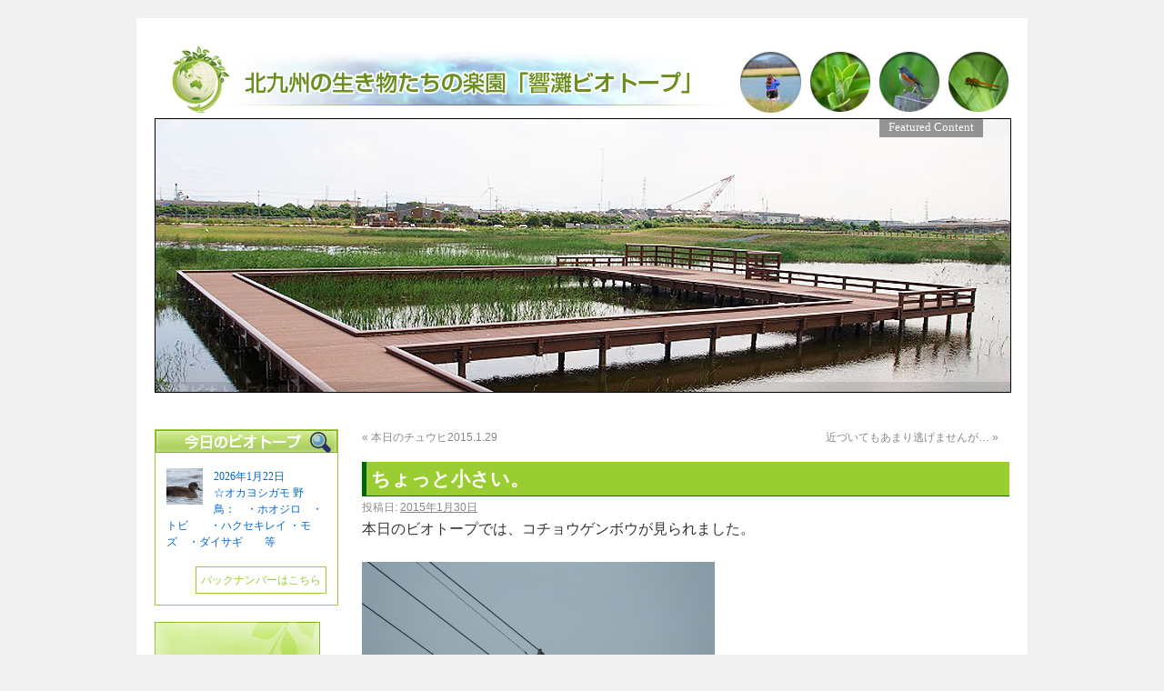

--- FILE ---
content_type: text/html; charset=UTF-8
request_url: http://www.hibikinadabiotope.com/?p=2190
body_size: 21736
content:
<!DOCTYPE html>
<html lang="ja">
<!-- Google tag (gtag.js) -->
<script async src="https://www.googletagmanager.com/gtag/js?id=G-529VE7749F"></script>
<script>
  window.dataLayer = window.dataLayer || [];
  function gtag(){dataLayer.push(arguments);}
  gtag('js', new Date());

  gtag('config', 'G-529VE7749F');
</script>
<head>
<meta charset="UTF-8" />
<title>ちょっと小さい。 | 響灘ビオトープ</title>
<link rel="profile" href="http://gmpg.org/xfn/11" />
<link rel="stylesheet" type="text/css" media="all" href="http://www.hibikinadabiotope.com/wp-content/themes/biotope2018/style.css" />
<link rel="pingback" href="http://www.hibikinadabiotope.com/xmlrpc.php" />
<link rel='dns-prefetch' href='//s.w.org' />
<link rel="alternate" type="application/rss+xml" title="響灘ビオトープ &raquo; フィード" href="http://www.hibikinadabiotope.com/?feed=rss2" />
<link rel="alternate" type="application/rss+xml" title="響灘ビオトープ &raquo; コメントフィード" href="http://www.hibikinadabiotope.com/?feed=comments-rss2" />
<link rel="alternate" type="application/rss+xml" title="響灘ビオトープ &raquo; ちょっと小さい。 のコメントのフィード" href="http://www.hibikinadabiotope.com/?feed=rss2&#038;p=2190" />
		<script type="text/javascript">
			window._wpemojiSettings = {"baseUrl":"https:\/\/s.w.org\/images\/core\/emoji\/11\/72x72\/","ext":".png","svgUrl":"https:\/\/s.w.org\/images\/core\/emoji\/11\/svg\/","svgExt":".svg","source":{"concatemoji":"http:\/\/www.hibikinadabiotope.com\/wp-includes\/js\/wp-emoji-release.min.js?ver=4.9.8"}};
			!function(a,b,c){function d(a,b){var c=String.fromCharCode;l.clearRect(0,0,k.width,k.height),l.fillText(c.apply(this,a),0,0);var d=k.toDataURL();l.clearRect(0,0,k.width,k.height),l.fillText(c.apply(this,b),0,0);var e=k.toDataURL();return d===e}function e(a){var b;if(!l||!l.fillText)return!1;switch(l.textBaseline="top",l.font="600 32px Arial",a){case"flag":return!(b=d([55356,56826,55356,56819],[55356,56826,8203,55356,56819]))&&(b=d([55356,57332,56128,56423,56128,56418,56128,56421,56128,56430,56128,56423,56128,56447],[55356,57332,8203,56128,56423,8203,56128,56418,8203,56128,56421,8203,56128,56430,8203,56128,56423,8203,56128,56447]),!b);case"emoji":return b=d([55358,56760,9792,65039],[55358,56760,8203,9792,65039]),!b}return!1}function f(a){var c=b.createElement("script");c.src=a,c.defer=c.type="text/javascript",b.getElementsByTagName("head")[0].appendChild(c)}var g,h,i,j,k=b.createElement("canvas"),l=k.getContext&&k.getContext("2d");for(j=Array("flag","emoji"),c.supports={everything:!0,everythingExceptFlag:!0},i=0;i<j.length;i++)c.supports[j[i]]=e(j[i]),c.supports.everything=c.supports.everything&&c.supports[j[i]],"flag"!==j[i]&&(c.supports.everythingExceptFlag=c.supports.everythingExceptFlag&&c.supports[j[i]]);c.supports.everythingExceptFlag=c.supports.everythingExceptFlag&&!c.supports.flag,c.DOMReady=!1,c.readyCallback=function(){c.DOMReady=!0},c.supports.everything||(h=function(){c.readyCallback()},b.addEventListener?(b.addEventListener("DOMContentLoaded",h,!1),a.addEventListener("load",h,!1)):(a.attachEvent("onload",h),b.attachEvent("onreadystatechange",function(){"complete"===b.readyState&&c.readyCallback()})),g=c.source||{},g.concatemoji?f(g.concatemoji):g.wpemoji&&g.twemoji&&(f(g.twemoji),f(g.wpemoji)))}(window,document,window._wpemojiSettings);
		</script>
		<style type="text/css">
img.wp-smiley,
img.emoji {
	display: inline !important;
	border: none !important;
	box-shadow: none !important;
	height: 1em !important;
	width: 1em !important;
	margin: 0 .07em !important;
	vertical-align: -0.1em !important;
	background: none !important;
	padding: 0 !important;
}
</style>
<link rel='stylesheet' id='wp-pagenavi-css'  href='http://www.hibikinadabiotope.com/wp-content/themes/biotope2018/pagenavi-css.css?ver=2.70' type='text/css' media='all' />
<script type='text/javascript' src='http://www.hibikinadabiotope.com/wp-includes/js/jquery/jquery.js?ver=1.12.4'></script>
<script type='text/javascript' src='http://www.hibikinadabiotope.com/wp-includes/js/jquery/jquery-migrate.min.js?ver=1.4.1'></script>
<script type='text/javascript' src='http://www.hibikinadabiotope.com/wp-content/plugins/wp-lightpop/js/jquery.lightpop-0.8.5.1.min.js?ver=0.8.5.1'></script>
<link rel='https://api.w.org/' href='http://www.hibikinadabiotope.com/index.php?rest_route=/' />
<link rel="EditURI" type="application/rsd+xml" title="RSD" href="http://www.hibikinadabiotope.com/xmlrpc.php?rsd" />
<link rel="wlwmanifest" type="application/wlwmanifest+xml" href="http://www.hibikinadabiotope.com/wp-includes/wlwmanifest.xml" /> 
<link rel='prev' title='本日のチュウヒ2015.1.29' href='http://www.hibikinadabiotope.com/?p=2188' />
<link rel='next' title='2015.2.1葛ＤＥかご作りパート2開催しました。' href='http://www.hibikinadabiotope.com/?p=2193' />
<link rel="canonical" href="http://www.hibikinadabiotope.com/?p=2190" />
<link rel='shortlink' href='http://www.hibikinadabiotope.com/?p=2190' />
<link rel="alternate" type="application/json+oembed" href="http://www.hibikinadabiotope.com/index.php?rest_route=%2Foembed%2F1.0%2Fembed&#038;url=http%3A%2F%2Fwww.hibikinadabiotope.com%2F%3Fp%3D2190" />
<link rel="alternate" type="text/xml+oembed" href="http://www.hibikinadabiotope.com/index.php?rest_route=%2Foembed%2F1.0%2Fembed&#038;url=http%3A%2F%2Fwww.hibikinadabiotope.com%2F%3Fp%3D2190&#038;format=xml" />

	<!-- begin gallery scripts -->
    <link rel="stylesheet" href="http://www.hibikinadabiotope.com/wp-content/plugins/featured-content-gallery/css/jd.gallery.css.php" type="text/css" media="screen" charset="utf-8"/>
	<link rel="stylesheet" href="http://www.hibikinadabiotope.com/wp-content/plugins/featured-content-gallery/css/jd.gallery.css" type="text/css" media="screen" charset="utf-8"/>
	<script type="text/javascript" src="http://www.hibikinadabiotope.com/wp-content/plugins/featured-content-gallery/scripts/mootools.v1.11.js"></script>
	<script type="text/javascript" src="http://www.hibikinadabiotope.com/wp-content/plugins/featured-content-gallery/scripts/jd.gallery.js.php"></script>
	<script type="text/javascript" src="http://www.hibikinadabiotope.com/wp-content/plugins/featured-content-gallery/scripts/jd.gallery.transitions.js"></script>
	<!-- end gallery scripts -->
<!-- All in one Favicon 4.7 --><link rel="shortcut icon" href="http://www.hibikinadabiotope.com/wp-content/uploads/2013/05/favicon.ico" />
<script type="text/javascript">//<![CDATA[
var lightpop={options:{ imageLoading:'http://www.hibikinadabiotope.com/wp-content/plugins/wp-lightpop/images/lightpop-ico-loading.gif',imageBtnPrev:'http://www.hibikinadabiotope.com/wp-content/plugins/wp-lightpop/images/lightpop-btn-prev.gif',imageBtnNext:'http://www.hibikinadabiotope.com/wp-content/plugins/wp-lightpop/images/lightpop-btn-next.gif',imageBtnClose:'http://www.hibikinadabiotope.com/wp-content/plugins/wp-lightpop/images/lightpop-btn-close.gif',imageBlank:'http://www.hibikinadabiotope.com/wp-content/plugins/wp-lightpop/images/lightpop-blank.gif',flvplayer:'http://www.hibikinadabiotope.com/wp-content/plugins/wp-lightpop/swf/mediaplayer.swf',contentFrameType:'border',iconAdd:false,Image:{enabled:true,size:new Array(0,0)},Video:{enabled:true},Contents:{enabled:true,iframeEnabled:false},YouTube:{enabled:true},Metacafe:{enabled:true},LiveLeak:{enabled:true},GoogleVideo:{enabled:true},Dailymotion:{enabled:true},superdeluxe:{enabled:true},nicovideo:{enabled:true}},start:function(){}};
//]]></script>
</head>

<body class="post-template-default single single-post postid-2190 single-format-standard">
<div id="wrapper" class="hfeed">
	<div id="header">
		<div id="masthead">
			<div id="branding" role="banner">
								<div id="site-title">
					<span>
						<a href="http://www.hibikinadabiotope.com/" title="響灘ビオトープ" rel="home">響灘ビオトープ</a>
					</span>
				</div>
				<!--<div id="site-description"></div>-->

				<img width="640" height="198" src="http://www.hibikinadabiotope.com/wp-content/uploads/2015/01/8d5736e6fddff0e35ba3816b4f4ea35e-640x198.jpg" class="attachment-post-thumbnail size-post-thumbnail wp-post-image" alt="" />			</div><!-- #branding --><br style="clear:both;">
<div id="featured">
	<script type="text/javascript">
        function startGallery() {
            var myGallery = new gallery($('myGallery'), {
                timed: true
            });
        }
        window.addEvent('domready',startGallery);
    </script>

    <style type="text/css">
	
	.jdGallery .slideInfoZone
	{
		height: 80px;
	}
	</style>
    
    <div id="myGallery">
    				 <div class="imageElement">
					 <h2>響灘ビオトープの概要</h2>
					 					     <p>

本市では､環境未来都市にふさわしい｢都市と自然との共生するまち｣を目指し､｢響灘･鳥がさえずる緑の回廊創成事業｣を進めています｡その中核的な取組みとして､響灘地区にある廃棄物処分場跡地に､自然創成となる日本最大級の広さ41haの響灘ビオトープが誕生しました｡
市民が生物多様性に配慮しながら自然とふれあえる魅力ある自然環境学習拠点です｡ </p>
					  					  <a href="/?page_id=43" title="Read More" class="open"></a>
					  <img src="/wp-content/uploads/2012/09/top_011.jpg" alt="" class="full" />
					  <img src="/wp-content/uploads/2012/09/top_011.jpg" alt="" class="thumbnail" />
				  </div>
			 				 <div class="imageElement">
					 <h2>廃棄物埋立地からビオトープになるまで</h2>
					 					     <p>

廃棄物の埋め立て後に出来たデコボコの地形が､湿地や淡水池､草原などの多様な環境を生み､そこにさまざまな生物が生息するようになりました｡烏が運んできた卵がかえり､メダカが誕生したり､ガレキに卵を産み繋殖するコアジサシなど希少な生き物のいのちの循環が見られました｡また､ベツコウトンボやチュウヒなど希少な生物も見られました。

&#160; </p>
					  					  <a href="/?page_id=103" title="Read More" class="open"></a>
					  <img src="/wp-content/uploads/2012/09/top_021.jpg" alt="" class="full" />
					  <img src="/wp-content/uploads/2012/09/top_021.jpg" alt="" class="thumbnail" />
				  </div>
			 				 <div class="imageElement">
					 <h2>アジアのグリーンショールームを目指して</h2>
					 					     <p>

響灘地区は｢緑の回廊創成事業｣を進める一方､エコタウン事業や低炭素社会に向けた取り組みも行われています｡持続可能な社会づくりに求められる3要素(低炭素､資源循環､自然共生)が全て揃った響灘地区は､総合的環境学習拠点として一体的に整備が進められています｡ </p>
					  					  <a href="/?page_id=107" title="Read More" class="open"></a>
					  <img src="/wp-content/uploads/2012/09/top_032.jpg" alt="" class="full" />
					  <img src="/wp-content/uploads/2012/09/top_032.jpg" alt="" class="thumbnail" />
				  </div>
			 	     </div>
	         
</div>



			<div id="access" role="navigation">
			  				<div class="skip-link screen-reader-text"><a href="#content" title="コンテンツへ移動">コンテンツへ移動</a></div>
											</div><!-- #access -->
		</div><!-- #masthead -->
	</div><!-- #header -->

	<div id="main">

		<div id="container">
			<div id="content" role="main">

			

				<div id="nav-above" class="navigation">
					<div class="nav-previous">&laquo; <a href="http://www.hibikinadabiotope.com/?p=2188" rel="prev">本日のチュウヒ2015.1.29</a></div>
					<div class="nav-next"><a href="http://www.hibikinadabiotope.com/?p=2205" rel="next">近づいてもあまり逃げませんが…</a> &raquo;</div>
				</div><!-- #nav-above -->

				<div id="post-2190" class="post-2190 post type-post status-publish format-standard has-post-thumbnail hentry category-today">
					<h1 class="entry-title">ちょっと小さい。</h1>

					<div class="entry-meta">
						<span class="meta-prep meta-prep-author">投稿日:</span> <a href="http://www.hibikinadabiotope.com/?p=2190" title="5:01 PM" rel="bookmark"><span class="entry-date">2015年1月30日</span></a> <span class="meta-sep">作成者:</span> <span class="author vcard"><a class="url fn n" href="http://www.hibikinadabiotope.com/?author=2" title="hibikibio の投稿をすべて表示">hibikibio</a></span>					</div><!-- .entry-meta -->

					<div class="entry-content">
						<p>本日のビオトープでは、コチョウゲンボウが見られました。</p>
<p><a title="コチョウゲンボウ♀" href="http://www.hibikinadabiotope.com/wp-content/uploads/2015/01/8d5736e6fddff0e35ba3816b4f4ea35e.jpg"><img class="alignnone size-full wp-image-2191" alt="コチョウゲンボウ♀" src="http://www.hibikinadabiotope.com/wp-content/uploads/2015/01/8d5736e6fddff0e35ba3816b4f4ea35e.jpg" width="388" height="281" /></a></p>
<p>メスでしょうか。確かに、チョウゲンボウより少し小っちゃい！ように見えました。</p>
											</div><!-- .entry-content -->


					<div class="entry-utility">
						カテゴリー: <a href="http://www.hibikinadabiotope.com/?cat=9" rel="category">今日のビオトープ</a> &nbsp; <a href="http://www.hibikinadabiotope.com/?p=2190" title="ちょっと小さい。 へのパーマリンク" rel="bookmark">パーマリンク</a>											</div><!-- .entry-utility -->
				</div><!-- #post-## -->

				<div id="nav-below" class="navigation">
					<div class="nav-previous">&laquo; <a href="http://www.hibikinadabiotope.com/?p=2188" rel="prev">本日のチュウヒ2015.1.29</a></div>
					<div class="nav-next"><a href="http://www.hibikinadabiotope.com/?p=2205" rel="next">近づいてもあまり逃げませんが…</a> &raquo;</div>
				</div><!-- #nav-below -->

				
			<div id="comments">


	<p class="nocomments">コメントは受け付けていません。</p>



</div><!-- #comments -->


			</div><!-- #content -->
		</div><!-- #container -->


		<div id="primary" class="widget-area" role="complementary">
			<ul class="xoxo">

<li id="text-5" class="widget-container widget_text">			<div class="textwidget"><div id="topcontainer04" class="clearfix">
<img src="/wp-content/uploads/2012/09/top_ttl_04.jpg">
<div class="today">
<a href="/?p=5182">
2026年1月22日<img width="40" height="40" src="http://www.hibikinadabiotope.com/wp-content/uploads/2026/01/P1220044-150x150.jpg" class="attachment-40x40 size-40x40 wp-post-image" alt="" /></a>
<a href="/?p=5182">
<p>☆オカヨシガモ 野鳥：　・ホオジロ　・トビ　　・ハクセキレイ ・モズ　・ダイサギ　　等</p>
</a> 
<p class="today_back"><a href="?page_id=319">バックナンバーはこちら</a></p>
</div>
<div>
</div>
		</li><li id="widget_sp_image-2" class="widget-container widget_sp_image"><h3 class="widget-title">left_bio</h3><a href="?page_id=131" target="_self" class="widget_sp_image-image-link" title="left_bio"><img width="200" height="130" alt="ビオトープって？" class="attachment-full" style="max-width: 100%;" src="http://www.hibikinadabiotope.com/wp-content/uploads/2012/09/left_bio.jpg" /></a></li><li id="widget_sp_image-3" class="widget-container widget_sp_image"><h3 class="widget-title">left_sisetu</h3><a href="?page_id=149" target="_self" class="widget_sp_image-image-link" title="left_sisetu"><img width="200" height="130" alt="施設案内" class="attachment-full" style="max-width: 100%;" src="http://www.hibikinadabiotope.com/wp-content/uploads/2012/09/left_sisetu.jpg" /></a></li><li id="widget_sp_image-4" class="widget-container widget_sp_image"><h3 class="widget-title">left_blog</h3><a href="?cat=7" target="_self" class="widget_sp_image-image-link" title="left_blog"><img width="200" height="130" alt="ブログ" class="attachment-full" style="max-width: 100%;" src="http://www.hibikinadabiotope.com/wp-content/uploads/2012/09/left_blog.jpg" /></a></li><li id="text-7" class="widget-container widget_text">			<div class="textwidget"><div class="addMenu">
				<p><a href="/?page_id=3115">ビオトープからのお願い<br>
（ご利用時の注意事項）</a></p>
				<p><a href="/?page_id=3113">入園料の減免について</a></p>
			</div></div>
		</li><li id="text-6" class="widget-container widget_text"><h3 class="widget-title">リンク集</h3>			<div class="textwidget"><div id="topcontainer05" class="clearfix">
<img src="/wp-content/uploads/2012/12/top_ttl_05.jpg">
<ul>
  <li><a href="http://www.mapion.co.jp/weather/admi/40/40103.html" target="_blank">若松区の天気</a></li>
  <li><a href="http://www.env.go.jp/nature/" target="_blank">環境省</a></li>
  <li><a href="http://www.city.kitakyushu.lg.jp/" target="_blank">北九州市</a></li>
  <li><a href="https://www.pref.fukuoka.lg.jp/soshiki/1900403/" target="_blank">福岡県自然環境課</a></li> 
  <li><a href="http://www.yamada-park.jp/" target="_blank">山田緑地</a></li>
  <li><a href="http://www.hotarukan.jp/" target="_blank">北九州市ほたる館</a></li>
  <li><a href="http://www.shiranoe.com/" target="_blank">北九州市立白野江植物公園</a></li>
  <li><a href="http://www.kmnh.jp/" target="_blank">北九州市立いのちのたび博物館</a></li>
  <li><a href="http://www.hibikinadagp.org/" target="_blank">グリーンパーク【響灘緑地】</a></li>
<li><a href="https://www.city.kitakyushu.lg.jp/kankyou/file_0374.html" target="_blank">響灘ビオトープ（申請書）</a></li>

 </ul>
 </div></div>
		</li><li id="widget_sp_image-5" class="widget-container widget_sp_image"><h3 class="widget-title">響灘エコフロンティアパーク</h3><a href="http://www.ecofrontier.jp/" target="_blank" class="widget_sp_image-image-link" title="響灘エコフロンティアパーク"><img width="200" height="150" alt="響灘エコフロンティアパーク" class="attachment-full aligncenter" style="max-width: 100%;" src="http://www.hibikinadabiotope.com/wp-content/uploads/2014/06/btn-ecofrontier.png" /></a></li>			</ul>
		</div><!-- #primary .widget-area -->

	</div><!-- #main -->

	<div id="footer" role="contentinfo">
		<div id="colophon">



			<div id="footer-widget-area" role="complementary">

				<div id="first" class="widget-area">
					<ul class="xoxo">
						<li id="custom_html-2" class="widget_text widget-container widget_custom_html"><h3 class="widget-title">googlemap</h3><div class="textwidget custom-html-widget"><div class="footerGmap">
<iframe src="https://www.google.com/maps/embed?pb=!1m18!1m12!1m3!1d6620.218161994799!2d130.7945386312387!3d33.9383224505269!2m3!1f0!2f0!3f0!3m2!1i1024!2i768!4f13.1!3m3!1m2!1s0x3543b8298514ed99%3A0x2483a49810492b40!2z6Z-_54GY44OT44Kq44OI44O844OX44ON44Kk44OB44Oj44O844K744Oz44K_44O8!5e0!3m2!1sja!2sjp!4v1539686123646" width="600" height="450" frameborder="0" style="border:0" allowfullscreen></iframe></div></div></li>					</ul>
				</div><!-- #first .widget-area -->

				<div id="second" class="widget-area">
					<ul class="xoxo">
						<li id="text-2" class="widget-container widget_text"><h3 class="widget-title">お問い合わせ</h3>			<div class="textwidget"><p>お問い合わせ先</p>
<p>北九州市響灘ビオトープ<br />
住所：〒808-0021<br />
北九州市若松区響町一丁目<br />
電話：093-751-2023<br />
メール：　<a href="mailto:info@hibikinadabio.jp">info@hibikinadabio.jp</a></p>
</div>
		</li>					</ul>
				</div><!-- #second .widget-area -->

				<div id="third" class="widget-area">
					<ul class="xoxo">
						<li id="text-3" class="widget-container widget_text"><h3 class="widget-title">施設案内</h3>			<div class="textwidget"><p>名称　　　北九州市響灘ビオトープ<br />
所在地　　北九州市若松区響町一丁目　　電話 093-751-2023<br />
アクセス　若松駅から車で約20分、小倉駅から車で約30分（都市高速利用）<br />
　　　　　　【<a href="http://goo.gl/maps/CQUjF" target="_Blank">若松駅からのルート</a>】【<a href="http://goo.gl/maps/tXMYn" target="_Blank">小倉駅からのルート</a>】</p>
<p>入園料　（１）通常　　　　　　　一般100円、小・中学生　無料<br />
　　　　（２）団体（30人以上）　一般70円<br />
　　　　（３）年間定期券　　　　一般400円<br />
　　　　※ネイチャーセンター入館無料、園内有料</p>
<p>開園時間　9時～17時（入園は16:30まで）<br />
休園日　　毎週火曜日（ただし、火曜日が祝日の場合は翌日）<br />
駐車場　　無料（普通車65台）</p>
</div>
		</li>					</ul>
				</div><!-- #third .widget-area -->


			</div><!-- #footer-widget-area -->
<p class="copyright">Copyright&copy;<a href="http://www.hibikinadabiotope.com" title="響灘ビオトープhome��">響灘ビオトープ</a> 2026 All Rights Reserved.</p>
		</div><!-- #colophon -->
	</div><!-- #footer -->

</div><!-- #wrapper -->

<script type="text/javascript">//<![CDATA[
lightpop.start=function(){jQuery('a[href^="http://www.hibikinadabiotope.com/wp-content/uploads/"]').lightpop(lightpop.options);jQuery('a[href*=".youtube.com/watch"]').lightpop(lightpop.options);};jQuery(lightpop.start);
//]]></script>
<script type='text/javascript' src='http://www.hibikinadabiotope.com/wp-includes/js/comment-reply.min.js?ver=4.9.8'></script>
<script type='text/javascript' src='http://www.hibikinadabiotope.com/wp-includes/js/wp-embed.min.js?ver=4.9.8'></script>
</body>
</html>


--- FILE ---
content_type: text/css
request_url: http://www.hibikinadabiotope.com/wp-content/themes/biotope2018/style.css
body_size: 26838
content:
/*

Theme Name: 響灘ビオトープ

Theme URI: 

Description: 2018年10月。Wordpressアップグレードに伴い変更用のテーマ。レイアウトは変更していません

Author: sf@fromone

Version: 2018.10.01

Text Domain: biotope2018

*/





/* =Reset default browser CSS. Based on work by Eric Meyer: http://meyerweb.com/eric/tools/css/reset/index.html

-------------------------------------------------------------- */
@import url(//fonts.googleapis.com/earlyaccess/notosansjapanese.css);


html, body, div, span, applet, object, iframe,

h1, h2, h3, h4, h5, h6, p, blockquote, pre,

a, abbr, acronym, address, big, cite, code,

del, dfn, em, font, img, ins, kbd, q, s, samp,

small, strike, strong, sub, sup, tt, var,

b, u, i, center,

dl, dt, dd, ol, ul, li,

fieldset, form, label, legend,

table, caption, tbody, tfoot, thead, tr, th, td {

	background: transparent;

	border: 0;

	margin: 0;

	padding: 0;

	vertical-align: baseline;

}

body {

	line-height: 1;

}

h1, h2, h3, h4, h5, h6 {

	clear: both;

	font-weight: normal;

}

ol, ul {

	list-style: none;

}

blockquote {

	quotes: none;

}

blockquote:before, blockquote:after {

	content: '';

	content: none;

}

del {

	text-decoration: line-through;

}

/* tables still need 'cellspacing="0"' in the markup */

table {

	border-collapse: collapse;

	border-spacing: 0;

}

a img {

	border: none;

}

.widget-title {

	display:none;

}



/* =Layout

-------------------------------------------------------------- */



/*

LAYOUT: Two columns

DESCRIPTION: Two-column fixed layout with one sidebar right of content

*/



#container {

	float: right;

	margin: 0 0 0 -228px;

	width: 100%;

}

#content {

	margin: 0 0 0 228px;

	width:700px;

}

#primary,

#secondary {

	float: left;

	overflow: hidden;

	width: 202px;

}

#secondary {

	clear: left;

}

#footer {

	clear: both;

	width: 100%;

}



/*

LAYOUT: One column, no sidebar

DESCRIPTION: One centered column with no sidebar

*/



.one-column #content {

	margin: 0 auto;

	width: 640px;

}



/*

LAYOUT: Full width, no sidebar

DESCRIPTION: Full width content with no sidebar; used for attachment pages

*/



.single-attachment #content {

	margin: 0 auto;

	width: 900px;

}

.copyright {

	float:right;

}

#topcontainer {

	width:712px;

}

#topcontainer01 {

	width:400px;

	float:left;

	border:#9ACD32 solid 1px;

	padding::0 20px 0 0;

}

#topcontainer02 {

	width:270px;

	float:right;

	border:#9ACD32 solid 1px;

}

#topcontainer03 {

	width:710px;

	clear:both;

	border:#9ACD32 solid 1px;

	margin-top:20px;

}

#topcontainer04 {

	width:200px;

	border:#9ACD32 solid 1px;

}

#post-36 h2 {

	display:none;

}

#news ul {

	list-style:none;

}

#news ul li {

	background-image:url(/wp-content/uploads/2012/09/news_icon.png);

	background-repeat:no-repeat;

	background-position:left;

	padding:0.5em 2em ;

}

#topcontainer02 dl{

	padding:1em;

}

#topcontainer02 .ecotour {

	padding:1em;

}

#topcontainer02 .ecotour img{

	float:left;

	padding-right:1em;

}

#topcontainer04 .today {

	padding:1em;

}

#topcontainer04 .today img{

	float:left;

	padding-right:1em;

}

.today_back a {

	border:#9ACD32 solid 1px;

	padding:5px;

	margin-bottom:1em;

	color:#9ACD32 !important;

	float:right;

}

.today_back a:hover {

	text-decoration:none !important;

	border:#9ACD32 solid 1px;

	background-color:#9ACD32;

	padding:5px;

	margin-bottom:1em;

	color:#fff !important;

}

#topcontainer05 {
	
	width:200px;

	border:#9ACD32 solid 1px;
	
}

#topcontainer05 ul {
	
	list-style:none;
	
}

#topcontainer05 ul li {
	
	margin:0.5em;
	
}

.biocat {
	
	position:relative;
	
	overflow:hidden;
	
	margin:1em;
	
}

#biotorp {

	padding:1em;

	float:left;

	text-align:center;

}

#branding .attachment-post-thumbnail {

	display:none;

}

.entry-title {

	background-color:#9ACD32;

	width:700px;

	color:#FFFFFF !important;

	border-bottom:#006600 solid 1px;

	border-left:#006600 solid 5px;

	padding:5px;

}

.entry-title a {

	color:#FFFFFF !important;

}

#post-149 h3,

#post-164 h3,

#post-131 h3 {

	color:#9ACD32 !important;

	border-bottom:#006600 double 5px;

	padding:5px;

	font-weight:bold;

}

/* =Fonts

-------------------------------------------------------------- */

body,

input,

textarea,

.page-title span,

.pingback a.url {

	font-family: Georgia, "Bitstream Charter", serif;

}

h3#comments-title,

h3#reply-title,

#access .menu,

#access div.menu ul,

#cancel-comment-reply-link,

.form-allowed-tags,

#site-info,

#site-title,

#wp-calendar,

.comment-meta,

.comment-body tr th,

.comment-body thead th,

.entry-content label,

.entry-content tr th,

.entry-content thead th,

.entry-meta,

.entry-title,

.entry-utility,

#respond label,

.navigation,

.page-title,

.pingback p,

.reply,

.widget-title,

.wp-caption-text {

	font-family: "Helvetica Neue", Arial, Helvetica, "Nimbus Sans L", sans-serif;

}

input[type=submit] {

	font-family: "Helvetica Neue", Arial, Helvetica, "Nimbus Sans L", sans-serif;

}

pre {

	font-family: "Courier 10 Pitch", Courier, monospace;

}

code {

	font-family: Monaco, Consolas, "Andale Mono", "DejaVu Sans Mono", monospace;

}





/* =Structure

-------------------------------------------------------------- */



/* The main theme structure */

#access .menu-header,

div.menu,

#colophon,

#branding,

#main,

#wrapper {

	margin: 0 auto;

	width: 940px;

}

#wrapper {

	background: #fff;

	margin-top: 20px;

	padding: 0 20px;

}



/* Structure the footer area */

#footer-widget-area {

	overflow: hidden;

}

#footer-widget-area .widget-area {

	float: left;

	margin-right: 20px;

	width: 220px;

}

#footer-widget-area  #third {

	float: left;

	margin-right: 20px;

	width: 440px;

}

#footer-widget-area #fourth {

	margin-right: 0;

}



/* =Global Elements

-------------------------------------------------------------- */



/* Main global 'theme' and typographic styles */

body {

	background: #f1f1f1;

}

body,

input,

textarea {

	color: #666;

	font-size: 12px;

	line-height: 18px;

}

hr {

	background-color: #e7e7e7;

	border: 0;

	clear: both;

	height: 1px;

	margin-bottom: 18px;

}



/* Text elements */

p {

	margin-bottom: 18px;

}

ul {

	list-style: square;

	margin: 0 0 18px 1.5em;

}

ol {

	list-style: decimal;

	margin: 0 0 18px 1.5em;

}

ol ol {

	list-style: upper-alpha;

}

ol ol ol {

	list-style: lower-roman;

}

ol ol ol ol {

	list-style: lower-alpha;

}

ul ul,

ol ol,

ul ol,

ol ul {

	margin-bottom: 0;

}

dl {

	margin: 0 0 24px 0;

}

dt {

	font-weight: bold;

}

dd {

	margin-bottom: 18px;

}

strong {

	font-weight: bold;

}

cite,

em,

i {

	font-style: italic;

}

big {

	font-size: 131.25%;

}

ins {

	background: #ffc;

	text-decoration: none;

}

blockquote {

	font-style: italic;

	padding: 0 3em;

}

blockquote cite,

blockquote em,

blockquote i {

	font-style: normal;

}

pre {

	background: #f7f7f7;

	color: #222;

	line-height: 18px;

	margin-bottom: 18px;

	overflow: auto;

	padding: 1.5em;

}

abbr,

acronym {

	border-bottom: 1px dotted #666;

	cursor: help;

}

sup,

sub {

	height: 0;

	line-height: 1;

	position: relative;

	vertical-align: baseline;

}

sup {

	bottom: 1ex;

}

sub {

	top: .5ex;

}

input[type="text"],

textarea {

	background: #f9f9f9;

	border: 1px solid #ccc;

	box-shadow: inset 1px 1px 1px rgba(0,0,0,0.1);

	-moz-box-shadow: inset 1px 1px 1px rgba(0,0,0,0.1);

	-webkit-box-shadow: inset 1px 1px 1px rgba(0,0,0,0.1);

	padding: 2px;

}

a:link {

	color: #0066cc;

}

a:visited {

	color: #743399;

}

a:active,

a:hover {

	color: #ff4b33;

}



/* Text meant only for screen readers */

.screen-reader-text {

	position: absolute;

	left: -9000px;

}





/* =Header

-------------------------------------------------------------- */



#header {

	padding: 30px 0 0 0;

}

#site-title {

	float: left;

	font-size: 30px;

	line-height: 36px;

	margin: 0;

}

#site-title a {

	color: #000;

	font-weight: bold;

	text-decoration: none;

}

#site-description {

	display:none;

}



/* This is the custom header image */

#branding img {

	border-top: 4px solid #000;

	border-bottom: 1px solid #000;

	display: block;

	float: left;

}

/* �^�C�g����摜�ɕύX */

#header #site-title{

	padding-left: 0px;

}

#site-description {

	padding-top: 10px;

}

#site-title a {

	height: 0px;

	display: block;

	overflow: hidden;

	width: 940px;

	padding-top:80px;

	background: url(/wp-content/uploads/2012/09/logo.jpg) no-repeat left top;   

}





/* =Menu

-------------------------------------------------------------- */



#access {

	background: #000;

	display: block;

	float: left;

	margin: 0 auto;

	width: 940px;

}

#access .menu-header,

div.menu {

	font-size: 13px;

	margin-left: 12px;

	width: 928px;

}

#access .menu-header ul,

div.menu ul {

	list-style: none;

	margin: 0;

}

#access .menu-header li,

div.menu li {

	float: left;

	position: relative;

}

#access a {

	color: #aaa;

	display: block;

	line-height: 38px;

	padding: 0 10px;

	text-decoration: none;

}

#access ul ul {

	box-shadow: 0px 3px 3px rgba(0,0,0,0.2);

	-moz-box-shadow: 0px 3px 3px rgba(0,0,0,0.2);

	-webkit-box-shadow: 0px 3px 3px rgba(0,0,0,0.2);

	display: none;

	position: absolute;

	top: 38px;

	left: 0;

	float: left;

	width: 180px;

	z-index: 99999;

}

#access ul ul li {

	min-width: 180px;

}

#access ul ul ul {

	left: 100%;

	top: 0;

}

#access ul ul a {

	background: #333;

	line-height: 1em;

	padding: 10px;

	width: 160px;

	height: auto;

}

#access li:hover > a,

#access ul ul :hover > a {

	background: #333;

	color: #fff;

}

#access ul li:hover > ul {

	display: block;

}

#access ul li.current_page_item > a,

#access ul li.current-menu-ancestor > a,

#access ul li.current-menu-item > a,

#access ul li.current-menu-parent > a {

	color: #fff;

}

* html #access ul li.current_page_item a,

* html #access ul li.current-menu-ancestor a,

* html #access ul li.current-menu-item a,

* html #access ul li.current-menu-parent a,

* html #access ul li a:hover {

	color: #fff;

}





/* =Content

-------------------------------------------------------------- */



#main {

	clear: both;

	overflow: hidden;

	padding: 40px 0 0 0;

}

#content {

	margin-bottom: 36px;

}

#content,

#content input,

#content textarea {

	color: #333;

	font-size: 16px;

	line-height: 24px;

}

#content p,

#content ul,

#content ol,

#content dd,

#content pre,

#content hr {

	margin-bottom: 24px;

}

#content ul ul,

#content ol ol,

#content ul ol,

#content ol ul {

	margin-bottom: 0;

}

#content pre,

#content kbd,

#content tt,

#content var {

	font-size: 15px;

	line-height: 21px;

}

#content code {

	font-size: 13px;

}

#content dt,

#content th {

	color: #000;

}

#content h1,

#content h2,

#content h3,

#content h4,

#content h5,

#content h6 {

	color: #000;

	line-height: 1.5em;

	margin: 0 0 20px 0;

}

#content table {

	border: 1px solid #e7e7e7;

	margin: 0 -1px 24px 0;

	text-align: left;

	width: 100%;

}

#content tr th,

#content thead th {

	color: #888;

	font-size: 12px;

	font-weight: bold;

	line-height: 18px;

	padding: 9px 24px;

}

#content tr td {

	border-top: 1px solid #e7e7e7;

	padding: 6px 24px;

}

#content tr.odd td {

	background: #f2f7fc;

}

.hentry {

	margin: 0 0 48px 0;

}

.home .sticky {

	background: #f2f7fc;

	border-top: 4px solid #000;

	margin-left: -20px;

	margin-right: -20px;

	padding: 18px 20px;

}

.single .hentry {

	margin: 0 0 36px 0;

}

.page-title {

	color: #000;

	font-size: 14px;

	font-weight: bold;

	margin: 0 0 36px 0;

	display:none;

}

.page-title span {

	color: #333;

	font-size: 16px;

	font-style: italic;

	font-weight: normal;

}

.page-title a:link,

.page-title a:visited {

	color: #888;

	text-decoration: none;

}

.page-title a:active,

.page-title a:hover {

	color: #ff4b33;

}

#content .entry-title {

	color: #000;

	font-size: 21px;

	font-weight: bold;

	line-height: 1.3em;

	margin-bottom: 0;

}

.entry-title a:link,

.entry-title a:visited {

	color: #000;

	text-decoration: none;

}

.entry-title a:active,

.entry-title a:hover {

	color: #ff4b33;

}

.entry-meta {

	color: #888;

	font-size: 12px;

}

.entry-meta abbr,

.entry-utility abbr {

	border: none;

}

.entry-meta abbr:hover,

.entry-utility abbr:hover {

	border-bottom: 1px dotted #666;

}

.entry-content,

.entry-summary {

	clear: both;

	/*padding: 12px 0 0 0;*/

}

#content .entry-summary p:last-child {

	margin-bottom: 12px;

}

.entry-content fieldset {

	border: 1px solid #e7e7e7;

	margin: 0 0 24px 0;

	padding: 24px;

}

.entry-content fieldset legend {

	background: #fff;

	color: #000;

	font-weight: bold;

	padding: 0 24px;

}

.entry-content input {

	margin: 0 0 24px 0;

}

.entry-content input.file,

.entry-content input.button {

	margin-right: 24px;

}

.entry-content label {

	color: #888;

	font-size: 12px;

}

.entry-content select {

	margin: 0 0 24px 0;

}

.entry-content sup,

.entry-content sub {

	font-size: 10px;

}

.entry-content blockquote.left {

	float: left;

	margin-left: 0;

	margin-right: 24px;

	text-align: right;

	width: 33%;

}

.entry-content blockquote.right {

	float: right;

	margin-left: 24px;

	margin-right: 0;

	text-align: left;

	width: 33%;

}

.page-link {

	clear: both;

	color: #000;

	font-weight: bold;

	margin: 0 0 22px 0;

	word-spacing: 0.5em;

}

.page-link a:link,

.page-link a:visited {

	background: #f1f1f1;

	color: #333;

	font-weight: normal;

	padding: 0.5em 0.75em;

	text-decoration: none;

}

.home .sticky .page-link a {

	background: #d9e8f7;

}

.page-link a:active,

.page-link a:hover {

	color: #ff4b33;

}

body.page .edit-link {

	clear: both;

	display: block;

}

#entry-author-info {

	background: #f2f7fc;

	border-top: 4px solid #000;

	clear: both;

	font-size: 14px;

	line-height: 20px;

	margin: 24px 0;

	overflow: hidden;

	padding: 18px 20px;

}

#entry-author-info #author-avatar {

	background: #fff;

	border: 1px solid #e7e7e7;

	float: left;

	height: 60px;

	margin: 0 -104px 0 0;

	padding: 11px;

}

#entry-author-info #author-description {

	float: left;

	margin: 0 0 0 104px;

}

#entry-author-info h2 {

	color: #000;

	font-size: 100%;

	font-weight: bold;

	margin-bottom: 0;

}

.entry-utility {

	clear: both;

	color: #888;

	font-size: 12px;

	line-height: 18px;

	display:none;

}

.entry-meta a,

.entry-utility a {

	color: #888;

}

.entry-meta a:hover,

.entry-utility a:hover {

	color: #ff4b33;

}

#content .video-player {

	padding: 0;

}

.categories {

	margin:1em;

}

.categories ul {

	list-style:none;

}

.cat-item {

	margin:1em 0;

	padding:5px;

	background:yellowGreen;

	border-left:#060 solid 5px;

	border-bottom:#060 solid 1px;
	
	display:block;

}

.cat-item a {

	color:#fff;

	font-weight:bold;

}



/* =Asides

-------------------------------------------------------------- */



.home #content .format-aside p,

.home #content .category-asides p {

	font-size: 14px;

	line-height: 20px;

	margin-bottom: 10px;

	margin-top: 0;

}

.home .hentry.format-aside,

.home .hentry.category-asides {

	padding: 0;

}

.home #content .format-aside .entry-content,

.home #content .category-asides .entry-content {

	padding-top: 0;

}





/* =Gallery listing

-------------------------------------------------------------- */



.format-gallery .size-thumbnail img,

.category-gallery .size-thumbnail img {

	border: 10px solid #f1f1f1;

	margin-bottom: 0;

}

.format-gallery .gallery-thumb,

.category-gallery .gallery-thumb {

	float: left;

	margin-right: 20px;

	margin-top: -4px;

}

.home #content .format-gallery .entry-utility,

.home #content .category-gallery .entry-utility {

	padding-top: 4px;

}





/* =Attachment pages

-------------------------------------------------------------- */



.attachment .entry-content .entry-caption {

	font-size: 140%;

	margin-top: 24px;

}

.attachment .entry-content .nav-previous a:before {

	content: '\2190\00a0';

}

.attachment .entry-content .nav-next a:after {

	content: '\00a0\2192';

}





/* =Images

-------------------------------------------------------------- */



/*

Resize images to fit the main content area.

- Applies only to images uploaded via WordPress by targeting size-* classes.

- Other images will be left alone. Use "size-auto" class to apply to other images.

*/

img.size-auto,

img.size-full,

img.size-large,

img.size-medium,

.attachment img {

	max-width: 100%; /* When images are too wide for containing element, force them to fit. */

	height: auto; /* Override height to match resized width for correct aspect ratio. */

}

.alignleft,

img.alignleft {

	display: inline;

	float: left;

	margin-right: 24px;

	margin-top: 4px;

}

.alignright,

img.alignright {

	display: inline;

	float: right;

	margin-left: 24px;

	margin-top: 4px;

}

.aligncenter,

img.aligncenter {

	clear: both;

	display: block;

	margin-left: auto;

	margin-right: auto;

}

img.alignleft,

img.alignright,

img.aligncenter {

	margin-bottom: 12px;

}

.wp-caption {

	background: #f1f1f1;

	line-height: 18px;

	margin-bottom: 20px;

	max-width: 632px !important; /* prevent too-wide images from breaking layout */

	padding: 4px;

	text-align: center;

}

.wp-caption img {

	margin: 5px 5px 0;

}

.wp-caption p.wp-caption-text {

	color: #888;

	font-size: 12px;

	margin: 5px;

}

.wp-smiley {

	margin: 0;

}

.gallery {

	margin: 0 auto 18px;

}

.gallery .gallery-item {

	float: left;

	margin-top: 0;

	text-align: center;

	width: 33%;

}

.gallery-columns-2 .gallery-item {

	width: 50%;

}

.gallery-columns-4 .gallery-item {

	width: 25%;

}

.gallery img {

	border: 2px solid #cfcfcf;

}

.gallery-columns-2 .attachment-medium {

	max-width: 92%;

	height: auto;

}

.gallery-columns-4 .attachment-thumbnail {

	max-width: 84%;

	height: auto;

}

.gallery .gallery-caption {

	color: #888;

	font-size: 12px;

	margin: 0 0 12px;

}

.gallery dl {

	margin: 0;

}

.gallery img {

	border: 10px solid #f1f1f1;

}

.gallery br+br {

	display: none;

}

#content .attachment img {/* single attachment images should be centered */

	display: block;

	margin: 0 auto;

}





/* =Navigation

-------------------------------------------------------------- */



.navigation {

	color: #888;

	font-size: 12px;

	line-height: 18px;

	overflow: hidden;

}

.navigation a:link,

.navigation a:visited {

	color: #888;

	text-decoration: none;

}

.navigation a:active,

.navigation a:hover {

	color: #ff4b33;

}

.nav-previous {

	float: left;

	width: 50%;

}

.nav-next {

	float: right;

	text-align: right;

	width: 50%;

}

#nav-above {

	margin: 0 0 18px 0;

}

.paged #nav-above,

.single #nav-above {

	display: block;

}

#nav-below {

	margin: -18px 0 0 0;

}

.meta-sep,

.author {

	display:none;

}



/* =Comments

-------------------------------------------------------------- */

#comments {

	clear: both;

	display:none;

}

#comments .navigation {

	padding: 0 0 18px 0;

}

h3#comments-title,

h3#reply-title {

	color: #000;

	font-size: 20px;

	font-weight: bold;

	margin-bottom: 0;

}

h3#comments-title {

	padding: 24px 0;

}

.commentlist {

	list-style: none;

	margin: 0;

}

.commentlist li.comment {

	border-bottom: 1px solid #e7e7e7;

	line-height: 24px;

	margin: 0 0 24px 0;

	padding: 0 0 0 56px;

	position: relative;

}

.commentlist li:last-child {

	border-bottom: none;

	margin-bottom: 0;

}

#comments .comment-body ul,

#comments .comment-body ol {

	margin-bottom: 18px;

}

#comments .comment-body p:last-child {

	margin-bottom: 6px;

}

#comments .comment-body blockquote p:last-child {

	margin-bottom: 24px;

}

.commentlist ol {

	list-style: decimal;

}

.commentlist .avatar {

	position: absolute;

	top: 4px;

	left: 0;

}

.comment-author {

}

.comment-author cite {

	color: #000;

	font-style: normal;

	font-weight: bold;

}

.comment-author .says {

	font-style: italic;

}

.comment-meta {

	font-size: 12px;

	margin: 0 0 18px 0;

}

.comment-meta a:link,

.comment-meta a:visited {

	color: #888;

	text-decoration: none;

}

.comment-meta a:active,

.comment-meta a:hover {

	color: #ff4b33;

}

.commentlist .even {

}

.commentlist .bypostauthor {

}

.reply {

	font-size: 12px;

	padding: 0 0 24px 0;

}

.reply a,

a.comment-edit-link {

	color: #888;

}

.reply a:hover,

a.comment-edit-link:hover {

	color: #ff4b33;

}

.commentlist .children {

	list-style: none;

	margin: 0;

}

.commentlist .children li {

	border: none;

	margin: 0;

}

.nopassword,

.nocomments {

	display: none;

}

#comments .pingback {

	border-bottom: 1px solid #e7e7e7;

	margin-bottom: 18px;

	padding-bottom: 18px;

}

.commentlist li.comment+li.pingback {

	margin-top: -6px;

}

#comments .pingback p {

	color: #888;

	display: block;

	font-size: 12px;

	line-height: 18px;

	margin: 0;

}

#comments .pingback .url {

	font-size: 13px;

	font-style: italic;

}



/* Comments form */

input[type=submit] {

	color: #333;

}

#respond {

	border-top: 1px solid #e7e7e7;

	margin: 24px 0;

	overflow: hidden;

	position: relative;

}

#respond p {

	margin: 0;

}

#respond .comment-notes {

	margin-bottom: 1em;

}

.form-allowed-tags {

	line-height: 1em;

}

.children #respond {

	margin: 0 48px 0 0;

}

h3#reply-title {

	margin: 18px 0;

}

#comments-list #respond {

	margin: 0 0 18px 0;

}

#comments-list ul #respond {

	margin: 0;

}

#cancel-comment-reply-link {

	font-size: 12px;

	font-weight: normal;

	line-height: 18px;

}

#respond .required {

	color: #ff4b33;

	font-weight: bold;

}

#respond label {

	color: #888;

	font-size: 12px;

}

#respond input {

	margin: 0 0 9px;

	width: 98%;

}

#respond textarea {

	width: 98%;

}

#respond .form-allowed-tags {

	color: #888;

	font-size: 12px;

	line-height: 18px;

}

#respond .form-allowed-tags code {

	font-size: 11px;

}

#respond .form-submit {

	margin: 12px 0;

}

#respond .form-submit input {

	font-size: 14px;

	width: auto;

}





/* =Widget Areas

-------------------------------------------------------------- */



.widget-area ul {

	list-style: none;

	margin-left: 0;

}

.widget-area ul ul {

	list-style: square;

	margin-left: 1.3em;

}

.widget-area select {

	max-width: 100%;

}

.widget_search #s {/* This keeps the search inputs in line */

	width: 60%;

}

.widget_search label {

	display: none;

}

.widget-container {

	margin: 0 0 18px 0;

}

.widget-title {

	color: #222;

	font-weight: bold;

}

.widget-area a:link,

.widget-area a:visited {

	text-decoration: none;

}

.widget-area a:active,

.widget-area a:hover {

	text-decoration: underline;

}

.widget-area .entry-meta {

	font-size: 11px;

}

#wp_tag_cloud div {

	line-height: 1.6em;

}

#wp-calendar {

	width: 100%;

}

#wp-calendar caption {

	color: #222;

	font-size: 14px;

	font-weight: bold;

	padding-bottom: 4px;

	text-align: left;

}

#wp-calendar thead {

	font-size: 11px;

}

#wp-calendar thead th {

}

#wp-calendar tbody {

	color: #aaa;

}

#wp-calendar tbody td {

	background: #f5f5f5;

	border: 1px solid #fff;

	padding: 3px 0 2px;

	text-align: center;

}

#wp-calendar tbody .pad {

	background: none;

}

#wp-calendar tfoot #next {

	text-align: right;

}

.widget_rss a.rsswidget {

	color: #000;

}

.widget_rss a.rsswidget:hover {

	color: #ff4b33;

}

.widget_rss .widget-title img {

	width: 11px;

	height: 11px;

}



/* Main sidebars */

#main .widget-area ul {

	margin-left: 0;

	padding: 0 20px 0 0;

}

#main .widget-area ul ul {

	border: none;

	margin-left: 1.3em;

	padding: 0;

}

#primary {

}

#secondary {

}


/* Footer widget areas */

#footer-widget-area {

}





/* =Footer

-------------------------------------------------------------- */



#footer {

	margin-bottom: 20px;

}

#colophon {

	border-top: 4px solid #9ACD32;

	margin-top: -4px;

	overflow: hidden;

	padding: 18px 0;

}

#site-info {

	font-weight: bold;

}

#site-info a {

	color: #000;

	text-decoration: none;

}

#site-generator {

	font-style: italic;

	position: relative;

}

#site-generator a {

	background: url(images/wordpress.png) center left no-repeat;

	color: #666;

	display: inline-block;

	line-height: 16px;

	padding-left: 20px;

	text-decoration: none;

}

#site-generator a:hover {

	text-decoration: underline;

}

img#wpstats {

	display: block;

	margin: 0 auto 10px;

}





/* =Mobile Safari ( iPad, iPhone and iPod Touch )

-------------------------------------------------------------- */



pre {

	-webkit-text-size-adjust: 140%;

}

code {

	-webkit-text-size-adjust: 160%;

}

#access,

.entry-meta,

.entry-utility,

.navigation,

.widget-area {

	-webkit-text-size-adjust: 120%;

}

#site-description {

	-webkit-text-size-adjust: none;

}





/* =Print Style

-------------------------------------------------------------- */



@media print {

	body {

		background: none !important;

	}

	#wrapper {

		clear: both !important;

		display: block !important;

		float: none !important;

		position: relative !important;

	}

	#header {

		border-bottom: 2pt solid #000;

		padding-bottom: 18pt;

	}

	#colophon {

		border-top: 2pt solid #000;

	}

	#site-title,

	#site-description {

		float: none;

		line-height: 1.4em;

		margin: 0;

		padding: 0;

	}

	#site-title {

		font-size: 13pt;

	}

	.entry-content {

		font-size: 14pt;

		line-height: 1.6em;

	}

	.entry-title {

		font-size: 21pt;

	}

	#access,

	#branding img,

	#respond,

	.comment-edit-link,

	.edit-link,

	.navigation,

	.page-link,

	.widget-area {

		display: none !important;

	}

	#container,

	#header,

	#footer {

		margin: 0;

		width: 100%;

	}

	#content,

	.one-column #content {

		margin: 24pt 0 0;

		width: 100%;

	}

	.wp-caption p {

		font-size: 11pt;

	}

	#site-info,

	#site-generator {

		float: none;

		width: auto;

	}

	#colophon {

		width: auto;

	}

	img#wpstats {

		display: none;

	}

	#site-generator a {

		margin: 0;

		padding: 0;

	}

	#entry-author-info {

		border: 1px solid #e7e7e7;

	}

	#main {

		display: inline;

	}

	.home .sticky {

		border: none;

	}

}

/* =ClearFix

-------------------------------------------------------------- */

.clearfix {zoom:1;}

.clearfix:after{

    content: ""; 

    display: block; 

    clear: both;}

/* add sf */
.addMenu a{ display:block;  text-align: center; font-size: 114%; font-weight: bold; padding: 1.7em 1.0em; border: solid 1px #060; background: yellowGreen; color: #FFFFFF;
font-family: 'Roboto','Noto Sans Japanese','游ゴシック', YuGothic, "Hiragino Kaku Gothic ProN", "ヒラギノ角ゴ ProN W3", "Meiryo", "メイリオ", arial, helvetica, sans-serif;
}

.footerGmap{ margin:0; padding:100% 0 0 0; position: relative;}
.footerGmap iframe{ margin:0; padding:0; position: absolute; width:100%; height:100%; top:0; right:0; border:solid 1px #CCCCCC;}

--- FILE ---
content_type: text/css
request_url: http://www.hibikinadabiotope.com/wp-content/themes/biotope2018/pagenavi-css.css?ver=2.70
body_size: 469
content:
.wp-pagenavi {
	margin:1em auto;
	color:#fff;
	float:right;
}
.wp-pagenavi .pages {
	background:yellowGreen;
	padding:0.5em;
}
.wp-pagenavi span,
.wp-pagenavi a {
	padding:0.5em 1em;
	border-bottom:yellowGreen solid 1px;
	border-right:yellowGreen solid 1px;
	border-top:yellowGreen solid 1px;
}
.current {
	background:yellowGreen;
	color:#fff;
}
.wp-pagenavi a {
	font-size:medium;
	color:yellowGreen;
	text-decoration:none;
}
.extend {
	color:yellowGreen !important;
}